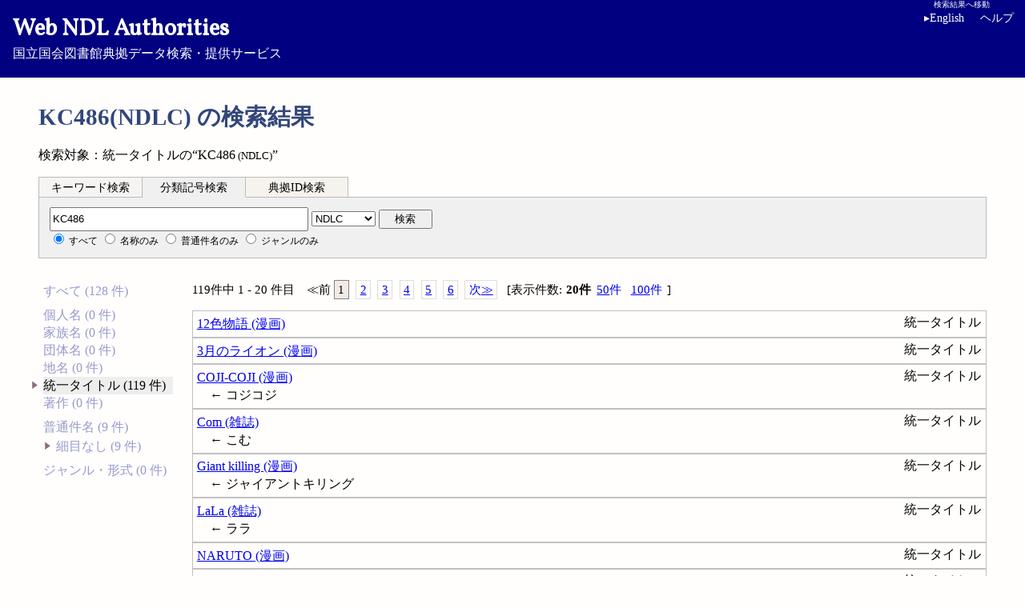

--- FILE ---
content_type: text/html; charset=utf-8
request_url: https://id.ndl.go.jp/auth/ndla/?pfx=NDLC&qc=KC486&g=uniformTitles
body_size: 18685
content:
<!DOCTYPE html>
<html lang="ja" xmlns="http://www.w3.org/1999/xhtml">
<head>
	<title>KC486(NDLC) の検索結果 - Web NDL Authorities</title>
	<meta http-equiv="X-UA-Compatible" content="IE=edge"/>
	<link rel="stylesheet" href="/parts/core.css"/>
	<script>var ndllabel = {"sw":{"kwd":["\u30ad\u30fc\u30ef\u30fc\u30c9\u691c\u7d22","by keyword"],"cls":["\u5206\u985e\u8a18\u53f7\u691c\u7d22","by classification"],"ids":["\u5178\u62e0ID\u691c\u7d22","by authority ID"]},"fdef":{"fm1":["\u691c\u7d22\u8a9e","search keyword"],"fm2":["\u5206\u985e\u8a18\u53f7","classification"],"fm3":["\u5178\u62e0ID","authority id"]},"sform":{"tmpl":["%s\u3092\u5165\u529b\u3057\u3066\u304f\u3060\u3055\u3044","Enter your %s"]},"sg":{"detail":["\u8a73\u7d30\u60c5\u5831","Detailed Information"],"grpahical":["\u30b0\u30e9\u30d5\u30a3\u30ab\u30eb\u8868\u793a","Graphical Display"],"bt":["\u4e0a\u4f4d\u8a9e","Broader Term(s)"],"nt":["\u4e0b\u4f4d\u8a9e","Narrower Term(s)"],"rt":["\u95a2\u9023\u8a9e","Related Term(s)"],"root":["\u73fe\u5728\u306e\u8a9e","Current Term"],"graphview":["\u30b7\u30bd\u30fc\u30e9\u30b9\u30de\u30c3\u30d7","Thesaurus Map"]},"desc":{"outlink":["\u5916\u90e8\u30b5\u30a4\u30c8\u3078\u306e\u30ea\u30f3\u30af","External Link"],"wkpdlink":["Wikipedia\u691c\u7d22\u7d50\u679c\u4e00\u89a7\u3078","Search the Japanese Wikipedia"],"wkpd_tplink":["Wikipedia\u691c\u7d22 (%s) \u3078","To Japanese Wikipedia search result (%s)"],"wkpdmsgna":["\u203b\u540d\u79f0\/\u30bf\u30a4\u30c8\u30eb\u3068\u7570\u306a\u308b\u9805\u76ee\u306b\u30ea\u30f3\u30af\u3059\u308b\u5834\u5408\u304c\u3042\u308a\u307e\u3059\u3002","Note: The link may not match the Name \/ Title."],"wkpdmsgsh":["\u203b\u540d\u79f0\/\u30bf\u30a4\u30c8\u30eb\u3068\u7570\u306a\u308b\u9805\u76ee\u306b\u30ea\u30f3\u30af\u3059\u308b\u5834\u5408\u304c\u3042\u308a\u307e\u3059\u3002","Note: The link may not match the Name \/ Title."],"wkdtmsg":["\u203b\u540d\u79f0\/\u30bf\u30a4\u30c8\u30eb\u3068\u7570\u306a\u308b\u9805\u76ee\u306b\u30ea\u30f3\u30af\u3059\u308b\u5834\u5408\u304c\u3042\u308a\u307e\u3059\u3002","Note: The link may not match the Name \/ Title."],"no_wdmsg":["\uff08Wikidata\u306b\u5178\u62e0ID\u3092\u6301\u3064\u9805\u76ee\u306a\u3057\uff09","(No Wikidata match for this ID.)"],"more":["\u4ed6\u5f62\u5f0f\u306e\u30c7\u30fc\u30bf","Other formats"],"notfound":["\u300c%s\u300d\u306f\u898b\u3064\u304b\u308a\u307e\u305b\u3093\u3067\u3057\u305f\u3002","\"%s\" was not found."]},"nav":{"meback":["\u25c0 \u691c\u7d22\u7d50\u679c\u306b\u623b\u308b","\u25c0 Search Results"]},"gview":{"totalstat":["\u5168%d\u30ce\u30fc\u30c9\uff08%d\u968e\u5c64\uff09","Total %d nodes (depth %d)"],"dispstat":["\u4e2d\u3001%d\u30ce\u30fc\u30c9\uff08%d\u968e\u5c64\uff09\u3092\u8868\u793a",", of which displaying %d (depth %d)"],"showall":["\u3059\u3079\u3066\u8868\u793a","Show all"]},"yaseg":{"2-1":["\u500b\u4eba\u540d\u5178\u62e0\u306e\u95a2\u9023\u540d\u79f0\uff08\u5225\u540d\uff09","Related names of Personal Name"],"2-2":["\u4ef6\u540d\u6a19\u76ee\u306e\u4e0b\u4f4d\u8a9e\u306e\u4e0b\u4f4d\u8a9e","Narrower of narrower terms of Subject Headings"],"2-3":["\u540d\u79f0\/\u30bf\u30a4\u30c8\u30eb\u307e\u305f\u306f\u5225\u540d\/\u5225\u30bf\u30a4\u30c8\u30eb","Name \/ Title or Variant Name(s) \/ Title(s)"],"3-1":["\u4ef6\u540d\u6a19\u76ee\u3068\u305d\u306e\u4e0a\u4f4d\u8a9e\u306b\u4ed8\u4e0e\u3055\u308c\u3066\u3044\u308b\u4ee3\u8868\u5206\u985e\u8a18\u53f7\u306e\u6570","Number of rep. classifications for Subject Headings and broader terms"],"3-2":["\u4e0a\u4f4d\u8a9e\u306e\u4ef6\u6570\u3054\u3068\u306e\u4ef6\u540d\u6a19\u76ee\u306e\u6570","Number of Subject Headings per number of broader terms"],"4-1":["\u5225\u540d\/\u5225\u30bf\u30a4\u30c8\u30eb\u3092\u6301\u305f\u306a\u3044\u5178\u62e0","Authorities without Variant Name \/ Title"],"4-2":["\u500b\u4eba\u540d\u5178\u62e0\uff08\u540d\u79f0\/\u30bf\u30a4\u30c8\u30eb\uff09\u3067\u51fa\u73fe\u983b\u5ea6\u306e\u9ad8\u3044\u540d\u5b57\u30c8\u30c3\u30d710","Top 10 frequent surnames in Personal Names"],"4-3":["\u4ee3\u8868\u5206\u985e\u8a18\u53f7\u304cNDC\u7b2c9\u7248\u3068\u7b2c10\u7248\u3067\u5909\u308f\u3063\u305f\u4ef6\u540d\u6a19\u76ee","Subject Headings for which classifications changed betw NDC9 AND 10"],"own1":["\u4eba\u540d\u5178\u62e0\u300c\u590f\u76ee\u6f31\u77f3\u300d\u306eRDF\u30b0\u30e9\u30d5","RDF graph of \"Soseki Natsume\""],"own2":["\u4eba\u540d\u5178\u62e0\u300c\u4e2d\u5cf6\u6893\u300d\u3068anotherName\u306eRDF\u30b0\u30e9\u30d5","RDF graph of \"Azusa Nakajima\" and another name"]},"yasr":{"table":["\u30c6\u30fc\u30d6\u30eb","Table"],"graphView":["\u30b0\u30e9\u30d5\u56f3","GraphView"],"response":["\u5fdc\u7b54\u5185\u5bb9","Response"],"Simpleview":["\u5024\u306e\u307f","Simple view"],"Ellipse":["\u6298\u8fd4\u306a\u3057","Ellipse"],"Pagesize":["\u8868\u793a\u4ef6\u6570:","Page size: "]},"lang":{"attr":["ja","en"],"label":["Japanese","English"]}};</script>
	<script src="/parts/ndl.js" charset="UTF-8"></script>
	<script src="/parts/sparqler.js" charset="UTF-8"></script>
</head>
<body class="">
<div class="head">
<a href="/auth/ndla/" tabindex="1"><div><span>Web NDL Authorities</span></div>国立国会図書館典拠データ検索・提供サービス</a>
	<a href="#ureslist" id="skipnav" tabindex="1"><span lang="ja">検索結果へ移動</span><span lang="en">Skip to result</span></a>
	<span id="langswitch" onclick="ndl.langsw();" tabindex="4">English</span>
	<span lang="ja" class="helpinfo"><a href="/information/help/" tabindex="5">ヘルプ</a></span><span lang="en" class="helpinfo"><a href="/information/help_en/" tabindex="5">Help</a></span>
</div>
<div id="infonav">
</div>
		
<h1 tabindex="9"><span lang="ja">KC486(NDLC) の検索結果</span><span lang="en">Results for: KC486(NDLC)</span></h1>

<div class="main" id="maindiv">
<p><span lang="ja">検索対象：統一タイトルの“KC486<small> (NDLC)</small>”</span><span lang="en">Your searched: “KC486<small> (NDLC)</small>” in Uniform Title Authorities.</span> </p>

<div class="multi" id="multiform">
<form method="get" action="/auth/ndla/" id="fm1" class="waiter">
	<fieldset id="sq1">
	<label title="検索語を入力"><input type="text" name="qw" id="q1" value="" class="keyword" tabindex="10" /></label>
	<button type="submit" class="submit" tabindex="11"><span lang="ja">検索</span><span lang="en">Search</span></button><br />
	<span class="nash">
		<label><input type="radio" name="g" value="all" checked="checked" tabindex="10"/> <span lang="ja">すべて</span><span lang="en">All</span></label>
		<label><input type="radio" name="g" value="na" tabindex="10"/> <span lang="ja">名称のみ</span><span lang="en">Name</span></label>
		<label><input type="radio" name="g" value="sh" tabindex="10"/> <span lang="ja">普通件名のみ</span><span lang="en">Topical Name</span></label>
		<label><input type="radio" name="g" value="gf" tabindex="10"/> <span lang="ja">ジャンルのみ</span><span lang="en">Genre/Form Term</span></label>
	</span>
	</fieldset>
</form>
<form method="get" action="/auth/ndla/" id="fm2" class="actor">
	<fieldset id="sq2">
	<label title="分類を入力"><input type="text" name="qc" id="q2" value="KC486" class="clssf" tabindex="20" /></label>
	<select id="pfx" name="pfx" tabindex="20" title="分類種別">
		<option>NDC9/10</option>
		<option>NDC9</option>
		<option>NDC10</option>
		<option selected="selected">NDLC</option>
	</select>
	<button type="submit" class="submit" tabindex="21"><span lang="ja">検索</span><span lang="en">Search</span></button><br />
	<span class="nash">
		<label><input type="radio" name="g" value="all" checked="checked" tabindex="20"/> <span lang="ja">すべて</span><span lang="en">All</span></label>
		<label><input type="radio" name="g" value="na" tabindex="20"/> <span lang="ja">名称のみ</span><span lang="en">Name</span></label>
		<label><input type="radio" name="g" value="sh" tabindex="20"/> <span lang="ja">普通件名のみ</span><span lang="en">Topical Name</span></label>
		<label><input type="radio" name="g" value="gf" tabindex="20"/> <span lang="ja">ジャンルのみ</span><span lang="en">Genre/Form Term</span></label>
	</span>
	</fieldset>
</form>
<form method="get" action="/auth/ndla/" id="fm3" class="waiter">
	<fieldset id="sq3">
	<label title="IDを入力"><input type="text" name="aid" id="q3" value="" class="ids" tabindex="30" /></label>
	<button type="submit" class="submit" tabindex="31"><span lang="ja">検索</span><span lang="en">Search</span></button><br />
	<span class="nash">
		<label class="void"><input type="radio" name="g" value="all" checked="checked" disabled="disabled"/> <span lang="ja">すべて</span><span lang="en">All</span></label>
		<label class="void"><input type="radio" name="g" value="na" disabled="disabled"/> <span lang="ja">名称のみ</span><span lang="en">Name</span></label>
		<label class="void"><input type="radio" name="g" value="sh" disabled="disabled"/> <span lang="ja">普通件名のみ</span><span lang="en">Topical Name</span></label>
		<label class="void"><input type="radio" name="g" value="gf" disabled="disabled"/> <span lang="ja">ジャンルのみ</span><span lang="en">Genre/Form Term</span></label>
	</span>
	</fieldset>
</form>
<!--eoc(multi)--></div>

<div class="facet">

<ul class="unfocus">
 <li><a href="/auth/ndla/?pfx=NDLC&amp;qc=KC486&amp;g=all"><span lang="ja">すべて (128 件)</span><span lang="en">All (128)</span></a></li>
</ul><ul class="unfocus">
 <li><a href="/auth/ndla/?pfx=NDLC&amp;qc=KC486&amp;g=personalNames"><span lang="ja">個人名 (0 件)</span><span lang="en">Personal Name (0)</span></a></li>
 <li><a href="/auth/ndla/?pfx=NDLC&amp;qc=KC486&amp;g=familyNames"><span lang="ja">家族名 (0 件)</span><span lang="en">Family Name (0)</span></a></li>
 <li><a href="/auth/ndla/?pfx=NDLC&amp;qc=KC486&amp;g=corporateNames"><span lang="ja">団体名 (0 件)</span><span lang="en">Corporate Body Name (0)</span></a></li>
 <li><a href="/auth/ndla/?pfx=NDLC&amp;qc=KC486&amp;g=geographicNames"><span lang="ja">地名 (0 件)</span><span lang="en">Geographic Name (0)</span></a></li>
 <li class="target"><a href="/auth/ndla/?pfx=NDLC&amp;qc=KC486&amp;g=uniformTitles"><span lang="ja">統一タイトル (119 件)</span><span lang="en">Uniform Title (119)</span></a></li>
 <li><a href="/auth/ndla/?pfx=NDLC&amp;qc=KC486&amp;g=work"><span lang="ja">著作 (0 件)</span><span lang="en">Work (0)</span></a></li>
</ul><ul class="unfocus">
 <li><a href="/auth/ndla/?pfx=NDLC&amp;qc=KC486&amp;g=topicalTerms"><span lang="ja">普通件名 (9 件)</span><span lang="en">Topical Term (9)</span></a><ul><li><a href="/auth/ndla/?pfx=NDLC&amp;qc=KC486&amp;g=topical_nonsub"><span lang="ja">細目なし (9 件)</span><span lang="en">without Subdivision (9)</span></a></li></ul></li>
</ul><ul class="unfocus">
 <li><a href="/auth/ndla/?pfx=NDLC&amp;qc=KC486&amp;g=genreformTerms"><span lang="ja">ジャンル・形式 (0 件)</span><span lang="en">Genre/Form Term (0)</span></a></li>
</ul></div><div class="reslist">
<p class="nav"><span lang="ja">119件中 1 - 20 件目　</span><span lang="en">Records 1 - 20 of 119　</span><span>≪<span lang="ja">前</span><span lang="en">Prev</span></span> <span class="current">1</span>   <a href="/auth/ndlna/?qc=KC486&amp;g=uniformTitles&amp;num=20&amp;start=20&amp;pfx=NDLC">2</a> <a href="/auth/ndlna/?qc=KC486&amp;g=uniformTitles&amp;num=20&amp;start=40&amp;pfx=NDLC">3</a> <a href="/auth/ndlna/?qc=KC486&amp;g=uniformTitles&amp;num=20&amp;start=60&amp;pfx=NDLC">4</a> <a href="/auth/ndlna/?qc=KC486&amp;g=uniformTitles&amp;num=20&amp;start=80&amp;pfx=NDLC">5</a> <a href="/auth/ndlna/?qc=KC486&amp;g=uniformTitles&amp;num=20&amp;start=100&amp;pfx=NDLC">6</a> <a href="/auth/ndlna/?qc=KC486&amp;g=uniformTitles&amp;num=20&amp;start=20&amp;pfx=NDLC"><span lang="ja">次</span><span lang="en">Next</span>≫</a><span class="numdisp">[<span lang="ja">表示件数</span><span lang="en">Records per page</span>: <span class="cur">20<span lang="ja">件</span></span> <a href="/auth/ndlna/?qc=KC486&amp;g=uniformTitles&amp;num=50&amp;pfx=NDLC">50<span lang="ja">件</span></a> <a href="/auth/ndlna/?qc=KC486&amp;g=uniformTitles&amp;num=100&amp;pfx=NDLC">100<span lang="ja">件</span></a>]</span></p>
<ul id="ureslist">
	<li><a href="/auth/ndlna/001275123" class="unif" data-id="001275123">12色物語 (漫画)</a> <span class="scheme"><span lang="ja">統一タイトル</span><span lang="en">Uniform Title</span></span></li>
	<li><a href="/auth/ndlna/001248895" class="unif" data-id="001248895">3月のライオン (漫画)</a> <span class="scheme"><span lang="ja">統一タイトル</span><span lang="en">Uniform Title</span></span></li>
	<li><a href="/auth/ndlna/032125022" class="unif" data-id="032125022">COJI-COJI (漫画)</a> <span class="scheme"><span lang="ja">統一タイトル</span><span lang="en">Uniform Title</span></span>
	<div>← コジコジ</div></li>
	<li><a href="/auth/ndlna/01239501" class="unif" data-id="01239501">Com (雑誌)</a> <span class="scheme"><span lang="ja">統一タイトル</span><span lang="en">Uniform Title</span></span>
	<div>← こむ</div></li>
	<li><a href="/auth/ndlna/01219097" class="unif" data-id="01219097">Giant killing (漫画)</a> <span class="scheme"><span lang="ja">統一タイトル</span><span lang="en">Uniform Title</span></span>
	<div>← ジャイアントキリング</div></li>
	<li><a href="/auth/ndlna/001226669" class="unif" data-id="001226669">LaLa (雑誌)</a> <span class="scheme"><span lang="ja">統一タイトル</span><span lang="en">Uniform Title</span></span>
	<div>← ララ</div></li>
	<li><a href="/auth/ndlna/001136187" class="unif" data-id="001136187">NARUTO (漫画)</a> <span class="scheme"><span lang="ja">統一タイトル</span><span lang="en">Uniform Title</span></span></li>
	<li><a href="/auth/ndlna/01235709" class="unif" data-id="01235709">One piece (漫画)</a> <span class="scheme"><span lang="ja">統一タイトル</span><span lang="en">Uniform Title</span></span>
	<div>← ワンピース</div></li>
	<li><a href="/auth/ndlna/01228976" class="unif" data-id="01228976">Slam dunk (漫画)</a> <span class="scheme"><span lang="ja">統一タイトル</span><span lang="en">Uniform Title</span></span>
	<div>← スラムダンク</div></li>
	<li><a href="/auth/ndlna/034379342" class="unif" data-id="034379342">SPY×FAMILY (漫画)</a> <span class="scheme"><span lang="ja">統一タイトル</span><span lang="en">Uniform Title</span></span>
	<div>← スパイファミリー</div></li>
	<li><a href="/auth/ndlna/034005451" class="unif" data-id="034005451">Wings (雑誌)</a> <span class="scheme"><span lang="ja">統一タイトル</span><span lang="en">Uniform Title</span></span>
	<div>← ウィングス</div></li>
	<li><a href="/auth/ndlna/033812278" class="unif" data-id="033812278">悪魔くん (漫画)</a> <span class="scheme"><span lang="ja">統一タイトル</span><span lang="en">Uniform Title</span></span></li>
	<li><a href="/auth/ndlna/01186490" class="unif" data-id="01186490">あしたのジョー (漫画)</a> <span class="scheme"><span lang="ja">統一タイトル</span><span lang="en">Uniform Title</span></span></li>
	<li><a href="/auth/ndlna/001308126" class="unif" data-id="001308126">アベンジャーズ (漫画)</a> <span class="scheme"><span lang="ja">統一タイトル</span><span lang="en">Uniform Title</span></span></li>
	<li><a href="/auth/ndlna/001346851" class="unif" data-id="001346851">宇宙兄弟 (漫画)</a> <span class="scheme"><span lang="ja">統一タイトル</span><span lang="en">Uniform Title</span></span></li>
	<li><a href="/auth/ndlna/01179220" class="unif" data-id="01179220">美味しんぼ (漫画)</a> <span class="scheme"><span lang="ja">統一タイトル</span><span lang="en">Uniform Title</span></span></li>
	<li><a href="/auth/ndlna/001189029" class="unif" data-id="001189029">オチビサン (漫画)</a> <span class="scheme"><span lang="ja">統一タイトル</span><span lang="en">Uniform Title</span></span></li>
	<li><a href="/auth/ndlna/001328755" class="unif" data-id="001328755">男組 (漫画)</a> <span class="scheme"><span lang="ja">統一タイトル</span><span lang="en">Uniform Title</span></span></li>
	<li><a href="/auth/ndlna/001265937" class="unif" data-id="001265937">乙嫁語り (漫画)</a> <span class="scheme"><span lang="ja">統一タイトル</span><span lang="en">Uniform Title</span></span></li>
	<li><a href="/auth/ndlna/001092073" class="unif" data-id="001092073">カイジ (漫画)</a> <span class="scheme"><span lang="ja">統一タイトル</span><span lang="en">Uniform Title</span></span></li>
</ul>

<p class="nav"><span lang="ja">119件中 1 - 20 件目　</span><span lang="en">Records 1 - 20 of 119　</span><span>≪<span lang="ja">前</span><span lang="en">Prev</span></span> <span class="current">1</span>   <a href="/auth/ndlna/?qc=KC486&amp;g=uniformTitles&amp;num=20&amp;start=20&amp;pfx=NDLC">2</a> <a href="/auth/ndlna/?qc=KC486&amp;g=uniformTitles&amp;num=20&amp;start=40&amp;pfx=NDLC">3</a> <a href="/auth/ndlna/?qc=KC486&amp;g=uniformTitles&amp;num=20&amp;start=60&amp;pfx=NDLC">4</a> <a href="/auth/ndlna/?qc=KC486&amp;g=uniformTitles&amp;num=20&amp;start=80&amp;pfx=NDLC">5</a> <a href="/auth/ndlna/?qc=KC486&amp;g=uniformTitles&amp;num=20&amp;start=100&amp;pfx=NDLC">6</a> <a href="/auth/ndlna/?qc=KC486&amp;g=uniformTitles&amp;num=20&amp;start=20&amp;pfx=NDLC"><span lang="ja">次</span><span lang="en">Next</span>≫</a><span class="numdisp">[<span lang="ja">表示件数</span><span lang="en">Records per page</span>: <span class="cur">20<span lang="ja">件</span></span> <a href="/auth/ndlna/?qc=KC486&amp;g=uniformTitles&amp;num=50&amp;pfx=NDLC">50<span lang="ja">件</span></a> <a href="/auth/ndlna/?qc=KC486&amp;g=uniformTitles&amp;num=100&amp;pfx=NDLC">100<span lang="ja">件</span></a>]</span></p>
</div>

<script>ndl.spql.work_r();</script>
<!--eoc(main)--></div>

<div class="foot">
	<ul class="servicenavi">
	<li><span lang="ja"><a href="https://www.ndl.go.jp/">国立国会図書館ホーム</a></span><span lang="en"><a href="https://www.ndl.go.jp/en/">National Diet Library Home</a></span></li>
	<li><span lang="ja"><a href="https://ndlsearch.ndl.go.jp/">国立国会図書館サーチ</a></span><span lang="en"><a href="https://ndlsearch.ndl.go.jp/en/">NDL Search</a></span></li>
	</ul>
	<ul class="inquiry">
	<li><span lang="ja"><a href="/information/about/">Web NDL Authoritiesについて</a></span><span lang="en"><a href="/information/about_en/">About Web NDL Authorities</a></span></li>
	<li><span lang="ja"><a href="https://www.ndl.go.jp/jp/service/contact/index.html">お問い合わせ</a></span><span lang="en"><a href="https://www.ndl.go.jp/en/service/contact/index.html">Contact Us</a></span></li>
	</ul>
</div>

<div class="rights" lang="en">Copyright © National Diet Library. All Rights Reserved</div>
</body>
</html>



--- FILE ---
content_type: application/javascript
request_url: https://id.ndl.go.jp/parts/sparqler.js
body_size: 15989
content:
//Query over SPARQL 1.1 endpoint 2022-07-24
var Sparqler = function(){
	this.nsmap = {
		"rdf": "http://www.w3.org/1999/02/22-rdf-syntax-ns#",
		"rdfs": "http://www.w3.org/2000/01/rdf-schema#",
		"owl": "http://www.w3.org/2002/07/owl#",
		"skos": "http://www.w3.org/2004/02/skos/core#",
		"xl": "http://www.w3.org/2008/05/skos-xl#",
		"rdag1": "http://RDVocab.info/ElementsGr1/",
		"rda": "http://RDVocab.info/ElementsGr2/",
		"frbrent": "http://RDVocab.info/uri/schema/FRBRentitiesRDA/",
		"foaf": "http://xmlns.com/foaf/0.1/",
		"ndl": "http://ndl.go.jp/dcndl/terms/",
		"dct": "http://purl.org/dc/terms/",
	};
	this.idauth = "http://id.ndl.go.jp/auth/";
	this.idns = {
		"na": this.idauth + "ndlna/",
		"sh": this.idauth + "ndlsh/",
		"gft": this.idauth + "ndlgft/",
		"ent": this.idauth + "entity/",
	};
	this.id2obj = {};	//mapping from id to target objects
}
Sparqler.prototype = {
	////@@ common functions ////////////////////////
	/**
	 * async XMLHttpRequest handler
	 * @param {String} url	取得対象URL
	 * @param {Object} fnc	結果処理関数
	 */
	get_json: function(url, fnc){
		var xreq = new XMLHttpRequest();
		xreq.onreadystatechange = function(){
			if(xreq.readyState !== 4) return;
			if(xreq.status === 200) {
				if(xreq.responseType === "json") fnc(xreq.response);
				else{
					try{
						fnc(JSON.parse(xreq.responseText));
					}catch(e){
						console.warn("not a json", e);
					}
				}
			}else console.log(xreq.status, xreq.statusText, url);
		};
		try{
			xreq.open("GET", url, true);
			xreq.send('');
		}catch(e){
			console.error(e, "XMLHttpRequest Error: " + url);
		}
		return ''; // returns empty string (i.e. no error msg) on success.
	},
	/**
	 * construct endpoint, encode query and append format as json
	 * @param {String} query	SPARQLクエリ
	 * @return {String}	リクエストURL
	 */
	json_url: function(query){
		if(!this.ep) this.set_endpoint();
		return this.ep.qurl + encodeURIComponent(query) + "&format=json";
		//return "http://localhost/works/2016/pub/cors_proxy/" + this.ep.qurl + encodeURIComponent(query);
	},
	/**
	 * endpoint and related uri, path
	 */
	set_endpoint: function(){
		this.ep = this.endpoint();
		this.ep.qurl = this.ep.pfx + this.ep.base;
	},
	/**
	 * setup endpoint definition object
	 * @return {Object} 	{base, pfx, pauth}
	 */
	endpoint: function(){
		return {
			base: "/auth/ndla/sparql?query=",
			pfx: "https://" + (location.host === "localhost" ? "id.ndl.go.jp" : location.host),
			pauth: location.pathname.replace(/\/ndl(a|na|sh)\/?/, "/")	//current
		};
	},
	/**
	 * set elements as innerHTML of the node specified selector with preset object map
	 * @param {Array} ids	対象典拠ID配列
	 * @param {Object} elts	IDをキーにしたリンク要素の配列のオブジェクト
	 * @param {String} sel	HTML設定対象を取り出すCSSセレクタ
	 * @param {String} pfx	リンク要素の導入句
	 */
	set_elts_selector: function(ids, elts, sel, pfx){
		ids.forEach(function(id){
			if(!elts[id]) return;
			//object map must be set before this call
			this.id2obj[id].parentNode.querySelector(sel).innerHTML = pfx + elts[id].join("; ");
		}, this);
	},
	/**
	 * extract local name part from a URI
	 * @param {String} uri	対象URI
	 * @return {String}	ローカル名。取得できなければURI全体
	 */
	get_local_name: function(uri){
		var m = uri.match(/[#\/]([^#\/]+)$/);
		return m ? m[1] : uri;
	},
	
	////@@ query generator ////////////////////////
	/**
	 * generates SPARQL prefix decls
	 * @param {Array} pfxs	PREFIX句を宣言する接頭辞の配列
	 * @return {String}	PREFIX句
	 */
	set_pfx: function(pfxs){
		var decl = "";
		pfxs.forEach(function(pfx){
			decl += "PREFIX " + pfx + ": <" + this.nsmap[pfx] + ">\n";
		}, this);
		return decl;
	},
	/**
	 * generates SPARQL bind clause to construct ndla uri from id var with ns
	 * @param {String} ns	名前空間接頭辞
	 * @return {String}	名前空間接頭辞を展開したURIとIDを連結して典拠URIを生成するBIND句
	 */
	bind2uri: function(ns){
		return "BIND(IRI(concat('" + this.idns[ns] + "', ?id)) as ?" + ns + ")";
	},
	/**
	 * generates SPARQL values and bind clauses for each ids
	 * @param {Array} ids	典拠ID配列
	 * @param {String} ns	典拠名前空間接頭辞
	 * @return {String}	典拠IDを列挙するVALUES句と典拠URIを生成するBIND句
	 */
	idval2uri: function(ids, ns){
		return "VALUES ?id {'" + ids.join("' '") + "'}\n" + this.bind2uri(ns);
	},
	
	////@@ applications ////////////////////////
	/**
	 * dynamic link from work to related auth
	 * 著作から関連著者へのリンク動的生成
	 */
	work_r: function(){
		var works = document.querySelectorAll("a.work");
		if(!works.length) return false;
		works.forEach(function(w){
			this.id2obj[w.getAttribute("data-id")] = w;
		}, this);
		var ids = Object.keys(this.id2obj),
		qobj = {
			pfx: this.set_pfx(["dct", "foaf"]) + "SELECT ?id ?target ?label WHERE {\n" +
				this.idval2uri(ids, "ent") + "\n?ent ",
			sfx: " ?target . ?s foaf:primaryTopic ?target ; rdfs:label ?label }"
		};
		this.work_qset(ids, qobj, "dct:creator", "div.cr", "創作者: ");
		this.work_qset(ids, qobj, "(dct:isPartOf|dct:hasPart)", "div.rel", "→：");
	},
	/**
	 * actucal query and set elements
	 * @param {Array} ids	対象典拠ID配列
	 * @param {Object} qobj	{pfx:PREFIX句, sfx:述語に続けるクエリ文字列}
	 * @param {String} qbody	クエリの述語部分
	 * @param {String} selector	HTML設定対象を取り出すCSSセレクタ
	 * @param {String} leader	リンク要素の導入句
	 */
	work_qset: function(ids, qobj, qbody, selector, leader){
		var that = this;
		this.get_json(this.json_url(qobj.pfx + qbody + qobj.sfx), function(json){
			if(!json.results.bindings.length) return;
			var elts = {};
			json.results.bindings.forEach(function(bind){
				var id = bind.id.value,
				tg = bind.target.value.replace(/^http.+entity/, that.ep.pauth + "ndlna"),
				helt = "<a href=\"" + tg + "\">" + bind.label.value + "</a>";
				if(elts[id]) elts[id].push(helt);
				else elts[id] = [helt];
			});
			that.set_elts_selector(ids, elts, selector, leader);
		});
	},
	////@@ Wikidata/Wikipedia ////////////////////////
	//2025-11-11
	use_prox: true,
	wdwpdd: null,
	msg_done: false,
	/**
	 * WikidataおよびWikipediaへの問い合わせとリンク生成
	 * @param {String} id	典拠ID
	 * @param {String} label	優先ラベル
	 * @param {String} ddid	外部リンク<dd>要素のid
	 * @param {Boolean} is_sh	件名典拠ならtrue
	 */
	ask_wikidata: async function(id, label, ddid, is_sh){
		var url;
		if(this.use_prox){
			//Content-Security-Policyの関係で直接クエリを送信できない場合
			this.use_prox = ndl.server_root + "lib/askwpd/";
			url = this.use_prox + "wd/" + id;
		}else{
			//Wikidataへのクエリ
			this.ep = {"qurl": "https://query.wikidata.org/sparql?query="};
			var lang = ["ja,mul,en", "mul,en"][ndl.langidx];
			url = this.json_url(
				`SELECT ?wd ?wdLabel ?wp WHERE{?wd <http://www.wikidata.org/prop/direct/P349> "${id}"\n` +	//?wpen 
				`SERVICE wikibase:label { bd:serviceParam wikibase:language "${lang}". }\n` +
				`OPTIONAL {?wp schema:about ?wd FILTER strstarts(str(?wp), "https://ja.wikipedia")}}`
			);
		}
		this.get_json(url, (json)=>{
			this.proc_wdres(json, label, ddid, is_sh);
			//補助メッセージは全体の最後に加える※この状態だとcase①と①-1のメッセージを区別できないので要検討
			//tgdd.appendChild(ndl.gen_element("span", "", "", ndllabel.desc.wkdtmsg));
		});
	},
	/**
	 * Wikipediaへの問い合わせ結果処理
	 * @param {Object} json	クエリ結果JSON
	 * @param {String} label	優先ラベル
	 * @param {String} ddid	外部リンク<dd>要素のid
	 * @param {Boolean} is_sh	件名典拠ならtrue
	 */
	proc_wdres: function(json, label, ddid, is_sh){
		const WD_POS = 0, WP_POS = 1;
		this.wdwpdd = document.getElementById(ddid);	//外部リンク<dd>要素内のWP/WD用<div>要素配列
		const tgdvs = this.wdwpdd.querySelectorAll("div");
		if(!json.results || !json.results.bindings.length){
			//Wikidataからクエリ結果が得られない場合は単独でWikipediaを確認
			//if(location.search && location.search.substr(1).match("wdent=true")) this.set_wdent_from_api(label, "https://www.wikidata.org", tgdvs[WD_POS]);
			//else 
			this.set_link_msg("no_wdmsg", tgdvs[WD_POS]);
			//tgdvs[WD_POS].appendChild(ndl.gen_element("span", "", "", ndllabel.desc.no_wdmsg));//"（Wikidataに典拠IDを持つ項目なし）";
			this.set_wikipadia(null, label, tgdvs[WP_POS], is_sh);
			return;
		}
		//Wikidataからクエリ結果が得られた時
		tgdvs[1].parentElement.closest("div").classList.remove("asking");	//問合せ中非表示のaskingクラスを解除
		//複数のWDが得られる場合がある
		json.results.bindings.forEach((bind) => {
			var wd = bind.wd.value,
			wdid = this.get_local_name(wd),
			wdlabel = bind.wdLabel.value;
			var link = this.set_wpwdlink(wd, "Wikidata: "+ wdid + " (" + wdlabel + ")");	//対応Wikidataの処理
			if(bind.wp){
				//case ①:WDがあり、WD内に対応Wikipediaあり
				this.set_wikipadia(bind.wp.value, null, tgdvs[WP_POS], is_sh);
				//set_link_msgはset_wikipadiaで呼ぶ
			}else{
				//case ①-1:WDがあり、WDにWP日本語版のリンクがない
				this.set_link_msg("wkdtmsg");
			}
			//else if(bind.wpen) this.set_wikipadia(bind.wpen.value, null, tgdvs[WP_POS], is_sh);	//WD内に対応Wikipedia英語版のみあり→（電サ）Wikipedia(en)への接続は実装しないことといたします。
			//else if(label) this.set_wikipadia(null, label, tgdvs[WP_POS], is_sh);
			tgdvs[WD_POS].appendChild(link);
		});
	},
	/**
	 * WikidataおよびWikipediaへのリンク要素を生成
	 * @param {String} url	リンクURL
	 * @param {String} linklabel	リンク要素アンカー文字列
	 * @return {DOMNode}	リンク要素
	 */
	set_wpwdlink: function(url, linklabel){
		var link = ndl.gen_element("a", "", "", linklabel);
		link.setAttribute("href", url);
		link.setAttribute("target", "_blank");
		return link;
	},
	//WikidataおよびWikipediaへのリンク要素＋補足説明を生成→不使用
	set_wpwdobj: function(url, linklabel, msglabel){
		var link = ndl.gen_element("a", "", "", linklabel);
		link.setAttribute("href", url);
		link.setAttribute("target", "_blank");
		return {"link": link, "explabel": msglabel ? ndl.gen_element("span", "", "", ndllabel.desc[msglabel]) : null};
	},
	/**
	 * Wikidata問い合わせの結果に応じてWikipediaリンクを生成する
	 * @param {String} link	WikipediaのURL
	 * @param {String} label	典拠の優先ラベル
	 * @param {DOMNode} tgdv	WPリンクをセットする<div>要素
	 * @param {Boolean} is_sh	件名典拠ならtrue
	 */
	set_wikipadia: function(link, label, tgdv, is_sh){
		var msglabel ,linklabel,
		wphost = "https://ja.wikipedia.org/";
		if(link){
			//case ①:WD内に対応Wikipediaあり＝得られたWPページへのリンク
			msgdeflabel = "wkdtmsg";	//ここは今のところ①-1と共通
			linklabel = "Wikipedia" + (link.match(/^https:\/\/en/) ? "(en)" : "") + ": " + decodeURI(this.get_local_name(link)).replace("_", " ");
		}else if(is_sh){
			//case ③/④:WD内に対応Wikipediaがない件名典拠→さらにAPIで問い合わせ
			 return this.set_wp_from_api(label, wphost, tgdv);
		}else{
			//case ②:WD内に対応Wikipediaがない名称典拠＝検索リンク
			linklabel = ndllabel.desc.wkpdlink;
			msgdeflabel = "wkpdmsgna";
			link = wphost + "w/index.php?" +
			"title=%E7%89%B9%E5%88%A5%3A%E6%A4%9C%E7%B4%A2&profile=default&search=" +
			encodeURI(label) + "&fulltext=Search";
		}
		//var wpobj = this.set_wpwdobj(link, linklabel, msglabel);
		var wplink = this.set_wpwdlink(link, linklabel);
		tgdv.appendChild(wplink);
		tgdv.parentElement.closest("div").classList.remove("asking");	//問合せ中非表示のaskingクラスを解除
		this.set_link_msg(msgdeflabel);
		//if(wpobj.explabel) tgdv.appendChild(wpobj.explabel);
	},
	/**
	 * Wikipedia項目をAPI問い合わせで取得
	 * @param {String} label	典拠の優先ラベル
	 * @param {String} wphost	問い合わせ先WikipediaホストURL
	 * @param {DOMNode} tgdv	WPリンクをセットする<div>要素
	 */
	set_wp_from_api: function(label, wphost, tgdv){
		var qurl = this.use_prox 
		? this.use_prox + "wp/" + label
		: wphost + "/w/api.php?action=query&format=json&origin=*&redirects&titles=" + label.replace(" ", "_");
		return fetch(qurl).
		then(response => {
			if(!response.ok) throw new Error(response.status);
			return response.json();
		}).then(data => {
			var title,
			pages = data.query.pages;
			Object.keys(pages).forEach((page_id) => {
				title = page_id === "-1" ? null : pages[page_id].title.replace(" ", "_");
				return;
			});
			if(!title) return;	//case ④:地名・普通件名等で、NDL典拠IDが記録されたWDがなく、WP検索結果が存在しない場合
			//var wpobj = this.set_wpwdobj(wphost + "wiki/" + encodeURI(title), ndllabel.desc.wkpdlink, "wkpdmsgsh");
			var anchortext = [];
			//ndllabel.desc.wkpdlink.forEach((ltxt)=>{anchortext.push(ltxt  + " (" + title +")");});
			ndllabel.desc.wkpd_tplink.forEach((tmpl)=>{anchortext.push(tmpl.replace(/%[sd]/, title));});
			var wplink = this.set_wpwdlink(wphost + "wiki/" + encodeURI(title), anchortext);
			tgdv.appendChild(wplink);
			tgdv.parentElement.closest("div").classList.remove("asking");	//問合せ中非表示のaskingクラスを解除
			//case ③:地名・普通件名等で、NDL典拠IDが記録されたWDがなく、WP検索結果が存在する場合
			this.set_link_msg("wkpdmsgsh");
			return true;
		}).catch(error => {
			console.log(error);
			return false;
		});
	},
	/**
	 * Wikidataのテキスト検索API
	 * @param {String} label	典拠の優先ラベル
	 * @param {String} wdhost	問い合わせ先WikidataホストURL
	 * @param {DOMNode} tgdv	WPリンクをセットする<div>要素
	 */
	set_wdent_from_api: function(label, wdhost, tgdv){
		var qurl = this.use_prox 
		? this.use_prox + "wdent/" + label
		: wdhost + "/w/api.php?action=wbsearchentities&format=json&language=ja&search=" + label;
		return fetch(qurl).
		then(response => {
			if(!response.ok) throw new Error(response.status);
			return response.json();
		}).then(data => {
			if(!data.success) return;
			data.search.forEach((obj) => {
				var wdid = obj.id,
				omatch = obj.match,
				title = (omatch && omatch.language === "ja") ? omatch.text : obj.label;
				if(!wdid) return;
				//if(title !== label) return;	//タイトル完全一致のみとする場合。あいまい一致はデフォルトで最大7件なので、不要かも
				//var wpobj = this.set_wpwdobj(wphost + "wiki/" + encodeURI(title), ndllabel.desc.wkpdlink, "wkpdmsgsh");
				var anchortext = "Wikidata: "+ wdid + " (" + title +")";
				var wdlink = this.set_wpwdlink(wdhost + "/wiki/" + wdid, anchortext);
				tgdv.appendChild(wdlink);
				tgdv.parentElement.closest("div").classList.remove("asking");	//問合せ中非表示のaskingクラスを解除
			});
			return true;
		}).catch(error => {
			console.log(error);
			return false;
		});
	},
	/**
	 * メッセージを日英ラベルとして生成して要素に付与する
	 * @param {String} msgdeflabel	日英対照表のラベル識別子
	 * @param {Object} pelt	日英ラベルを付与する親要素
	 */
	set_link_msg: function(msgdeflabel, pelt){
		if(!pelt){
			//no_wdmsg以外の場合、複数リンク先がある場合に重複させない
			if(this.msg_done) return;
			pelt = this.wdwpdd;
			this.msg_done = true;
		}
		pelt.appendChild(ndl.gen_element("span", "", "", ndllabel.desc[msgdeflabel]));
	}
}
if(typeof(ndl) === "object") ndl.spql = new Sparqler();
